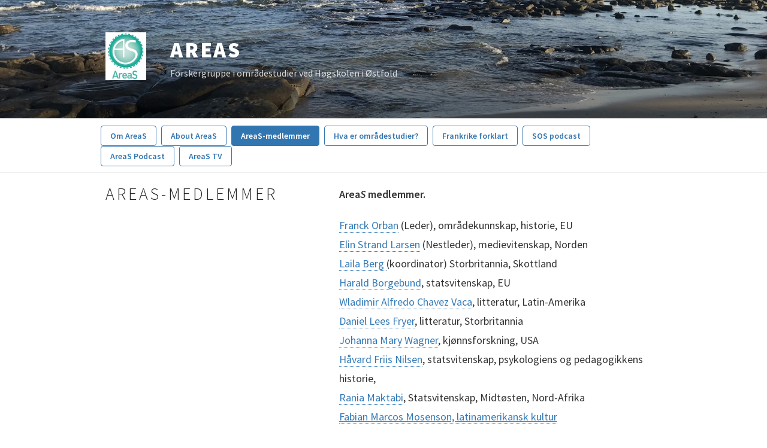

--- FILE ---
content_type: text/css
request_url: https://blogg.hiof.no/areas/wp-content/themes/twentyseventeen-hiof-child/style.css?ver=20251202
body_size: 2602
content:
@charset "UTF-8";/*!
Theme Name: -HiØ, alternativ 3, Twenty Seventeen
Theme URI: github.com/hiof/twentyseventeen-hiof-child
Description: Bloggmal alternativ 3. Minimalistisk tema med mye konfigurasjonsmuligheter. Har blant annet støtte for et stort cover-bilde på forsiden.
Author: Kenneth Lindbeck-Dahlstrøm
Author URI: http://design.hiof.no/web?del=bloggmal-alternativ-3
Template: twentyseventeen
Version: 1.0.2
License: GNU General Public License v3 or later
License URI: https://www.gnu.org/licenses/gpl-3.0.en.html
Tags: HiØ, child-theme, hiof, østfold-university-college, høgskolen-i-østfold, twentyseventeen, twenty-seventeen
Usage: Copy the twentyseventeen-hiof-child folder into your wp-content/themes/ directory and activate it in the dashboard.
Text Domain: hiof-alternativ3-twentyseventeen
*/@import url(https://fonts.googleapis.com/css?family=Source+Sans+Pro:400,200,200italic,300,600,300italic,400italic,600italic,700,700italic,900,900italic);#body,.body,body,h1,h2,h3,h4,h5,h6{font-style:normal;font-family:"Source Sans Pro",Arial,sans-serif}.dropdown-menu li,ol li,ul li{margin-left:0}form,ol,p,ul{margin-bottom:2rem}.byline,.updated{display:inline}html{font-size:62.5%;-webkit-text-size-adjust:100%;-ms-text-size-adjust:100%;text-size-adjust:100%}:focus{outline:#337ab7 solid .3rem}#body,.body,body{font-size:1.8rem;line-height:1.8em;font-weight:400}h1,h2,h3,h4,h5,h6{font-feature-settings:'dlig' 1,'liga' 1,'lnum' 1,'kern' 1;font-weight:700}ol li,p,ul li{font-feature-settings:'kern' 1,'onum' 1,'liga' 1}.italic,cite,em,i{font-style:italic}.h1,.h2,h1,h2{font-weight:300}.h1,h1{line-height:3rem;font-size:2.8rem}.h2,h2{font-size:2.2rem}.h3,h3{font-size:1.8rem}.h4,.h5,h4,h5{font-size:1.6rem}#sidebar header+*,.alpha+blockquote p,.alpha+ol,.alpha+p,.alpha+pre,.alpha+ul,.beta+blockquote p,.beta+ol,.beta+p,.beta+pre,.beta+ul,h1+blockquote p,h1+dl,h1+ol,h1+p,h1+pre,h1+ul,h2+#freetext,h2+blockquote p,h2+dl,h2+ol,h2+p,h2+pre,h2+ul,img+blockquote p,img+ol,img+p,img+pre,img+ul{margin-top:2rem}ul{list-style:disc}ol{list-style:decimal}dd,dt{display:inline-block;float:left}dt{clear:left;margin-right:.5rem;font-weight:700}dt:after{content:": "}a{transition:.1s color;color:#337ab7;text-decoration:none}a:active,a:focus,a:hover{color:#23527c;text-decoration:none}#content a:not(.btn),.content a:not(.btn){border-bottom:1px dotted #337ab7}#content a:not(.btn):active,#content a:not(.btn):focus,#content a:not(.btn):hover,.content a:not(.btn):active,.content a:not(.btn):focus,.content a:not(.btn):hover{border-bottom:2px solid #337ab7}p.intro{font-size:130%}form.form-inline{margin-bottom:0}section>.container>:first-child{padding-top:0}blockquote,cite{padding-left:4rem;padding-top:1rem}blockquote{position:relative;background:#f9f9f9;padding-right:4rem;border-left:4px solid #ccc}blockquote:after,blockquote:before{font-size:8rem;display:block;position:absolute;color:#ccc}blockquote:before{content:"\201C";height:0;margin-left:3rem;top:-3rem;left:-3rem}blockquote.cover-quote,blockquote.cover-quote cite{border-left:0;background:0 0}blockquote.cover-quote cite:after,blockquote.cover-quote cite:before,blockquote.cover-quote:after,blockquote.cover-quote:before{display:none}cite,pre{display:block}cite{background:#f9f9f9;border-left:4px solid #ccc}cite:before{content:"\2013";margin-right:1rem;display:inline-block}hr{color:#c9c9c9;background-color:#c9c9c9;border:0;border-bottom:1px solid #c9c9c9;margin-top:3rem;margin-bottom:3rem}code,pre{background-color:#002028;color:#fff;font-family:Menlo,Monaco,"Courier New",monospace}pre{border-radius:.5rem;white-space:pre;white-space:pre-wrap;word-break:break-all;word-wrap:break-word;margin-bottom:2rem;padding:1rem}pre code{font-size:1.4rem}.bold,b,strong{font-weight:600}.caption,small{font-family:"Source Sans Pro",Arial,sans-serif;font-size:1.2rem}abbr{border-bottom:1px dotted #000}abbr:hover{cursor:help}.alpha+.caption,.beta+.caption,.gamma+.caption,h1+.caption,h2+.caption,h3+.caption,img+.caption{margin-top:0}.upper{text-transform:uppercase;letter-spacing:.1rem}.admissionUpdateTime{font-size:14px;font-size:1.4rem;font-style:italic}@media (min-width:40em) and (max-width:56.24em){#content ol,#content p,#content ul{max-width:60rem;line-height:1.5em}}h6{font-size:1.6rem}#secondary{font-size:1.8rem}.wrap{padding:0 2em}.site-description{font-size:1.6rem}.site-title{font-size:3.6rem}.entry-meta,.page .entry-header .edit-link,.widget-title,h2.widget-title{font-size:1.1rem}.entry-title{font-size:2.6rem}.entry-title a{border-bottom:none!important}.search-form .search-submit .icon{width:1.8rem;height:1.8rem}.page .panel-content .entry-title,.page-title,.site-info{font-size:1.4rem}body.page:not(.twentyseventeen-front-page) .entry-title{font-weight:300;font-size:2.8rem}#content .post-thumbnail>a,#content .post-thumbnail>a:hover{border-bottom:none}blockquote{font-size:1.8rem}blockquote:after{content:"\201D";width:4rem;height:4rem;display:block;bottom:3rem;right:.5rem}.site-content{padding-top:2rem}.main-navigation a{color:#3276b1;border:.1rem solid #3276b1!important;border-radius:.4rem;padding:.6rem 1.5rem;margin-right:.5rem;line-height:2rem}.main-navigation a:active,.main-navigation a:hover{background:#3276b1;color:#fff!important}.main-navigation .sub-menu a{margin-right:0!important;border:none!important;border-radius:0!important}.main-navigation ul li.focus.menu-item-has-children>a,.main-navigation ul li:hover.menu-item-has-children>a{border-bottom-left-radius:0}.main-navigation ul li.focus>ul,.main-navigation ul li:hover>ul{left:0!important}.navigation-top .current-menu-item>a,.navigation-top .current_page_item>a{background:#3276b1;color:#fff}.site-header .menu-scroll-down{padding:.6rem 1.5rem;right:3rem}.site-header .menu-scroll-down use{fill:#3276b1}.site-header .menu-scroll-down:hover use{fill:#fff}.navigation-top{font-size:14px;font-size:1.4rem}.comment-metadata a,.comment-metadata a.comment-edit-link,.comment-metadata a.comment-edit-link:focus,.comment-metadata a.comment-edit-link:hover,.comment-metadata a:focus,.comment-metadata a:hover,.comment-navigation a,.comment-reply-link,.comment-reply-link:focus,.comment-reply-link:hover,.comments-pagination a:not(.prev):not(.next):focus,.comments-pagination a:not(.prev):not(.next):hover,.edit-link a,.edit-link a:focus,.edit-link a:hover,.entry-content a,.entry-content a:focus,.entry-content a:hover,.entry-footer .cat-links a,.entry-footer .cat-links a:focus,.entry-footer .cat-links a:hover,.entry-footer .tags-links a,.entry-footer .tags-links a:focus,.entry-footer .tags-links a:hover,.entry-footer a,.entry-footer a:focus,.entry-footer a:hover,.entry-meta a,.entry-meta a:focus,.entry-meta a:hover,.entry-summary a,.entry-summary a:focus,.entry-summary a:hover,.entry-title a,.entry-title a:focus,.entry-title a:hover,.logged-in-as a,.logged-in-as a:focus,.logged-in-as a:hover,.page-links a,.page-links a .page-number,.page-links a:focus .page-number,.page-links a:hover .page-number,.pagination a,.pagination a:not(.prev):not(.next):focus,.pagination a:not(.prev):not(.next):hover,.post-navigation a,.post-navigation a:focus,.post-navigation a:hover,.posts-navigation a,.posts-navigation a:focus,.posts-navigation a:hover,.site-footer .widget-area a,.site-footer .widget-area a:focus,.site-footer .widget-area a:hover,.site-footer .widget-area ul li a,.site-info a,.site-info a:focus,.site-info a:hover,.widget .widget-title a,.widget .widget-title a:focus,.widget .widget-title a:hover,.widget a,.widget a:focus,.widget a:hover,.widget ul li a,.widget ul li a:focus,.widget ul li a:hover,.widget_authors a strong,.widget_authors a:focus strong,.widget_authors a:hover strong,a .nav-title,a:focus .nav-title,a:hover .nav-title{box-shadow:none}